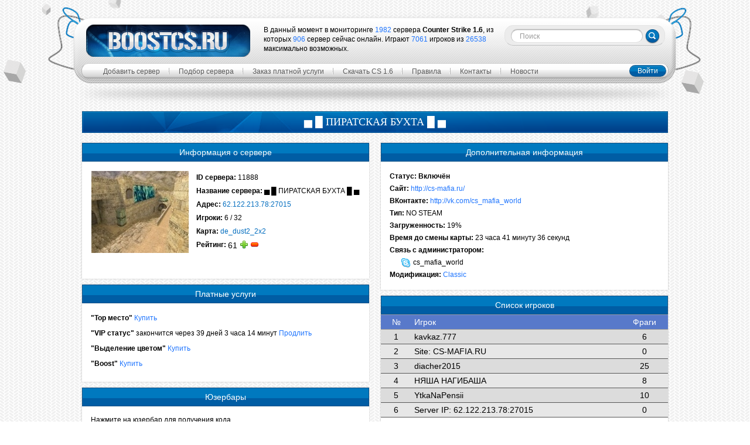

--- FILE ---
content_type: text/html; charset=UTF-8
request_url: https://boostcs.ru/games/cs-16/servers/11888
body_size: 5793
content:
<!DOCTYPE html>
<html xmlns="http://www.w3.org/1999/xhtml">
<head>
    <meta http-equiv="Content-Type" content="text/html; charset=utf-8" />
    <meta name="keywords" content=""><meta name="keywords" content="" /></meta>
    <meta name="description" content=""><meta name="description" content="" /></meta>
    <title>Сервер " ▅    █    ПИРАТСКАЯ БУХТА  █    ▅" | boostcs.ru</title>
    <script>var less = {env: 'development'};</script>
    <link type="text/css" rel="stylesheet" href="/theme/css/bootstrap.min.css" />
    
<script src="/static/mezzanine/js/jquery-1.11.1.min.js"></script><script src="/static/games/js/bootstrap-modal.js"></script><script src="/static/games/js/jquery.form.js"></script><script src="/static/games/js/ajax_elements.js"></script><script src="/static/auctions/js/auctions.js"></script><script>
    $(function()
    {
        $('.middleinput:text, textarea').addClass('xlarge');
        $('.control-group label').addClass('control-label');
        $.get('/accounts/get_user_name')
        .done(function(name)
        {
            if (name > '')
            {
                $('.user-name').text(name);
                $('.anonymous').hide();
                $('.authenticated').show();
                $.get('/accounts/get_inline_balance')
                .done(function(data)
                {
                  $('.authenticated').append(data.form);
                  $('#open-recharge-from').click(function()
                  {
                    $('#inline-account-balance .credit-personal-account').toggle();
                    return false;
                  });
                });
            }
        });
        $('#page-messages').load('/accounts/get_messages.html #messages > div');
        init_vote_forms('/servers/get_prevote_forms');
        init_coupon_forms('/servers/get_coupon_forms');
        init_auctions_announcements('/games/cs-16/auction_announcements');
    });
    </script><script src="/static/userbars/js/userbars.js" xmlns="http://www.w3.org/1999/html"></script><link rel="stylesheet" href="/static/scribbler/css/scribbler.css" /></head>
<body><div class="page">
    <header>
        <div class="container">
            <h1><a href="/" title=""></a></h1>

            <nav class="game-selector">
            <ul class="nav nav-pills">
                
                    <li class="game-cs-16 active">
                        <a href="/games/cs-16" title="Counter Strike 1.6"></a>
                    </li>
                
            </ul>
        </nav>

            <div class="stat-and-search">
                <div class="game-stat">
                В данный момент в мониторинге <span class="servers-count">1982</span> сервера
                <b class="game-name">Counter Strike 1.6</b>, из которых
                <span class="online-servers-count">906</span> сервер сейчас онлайн.
                
                    Играют <span class="current-players">7061</span> игроков
                    из <span class="max-players">26538</span> максимально возможных.
                
                <br />
            </div>

                <form action="/games/cs-16/simple_search.html" class="form-search simple-search-form">
                <input class="search-query" placeholder="Поиск" type="text" name="q" value="" />
                <button type="submit"></button>
            </form>
            </div>
        </div>

        <div class="top-menu">
            <nav class="navbar container">
                <div class="navbar-inner">
                    <ul class="nav"><li id="primary-menu-add-server"><a href="/servers/add_server.html">Добавить сервер</a></li><li id="primary-menu-search"><a href="/games/cs-16/search.html">Подбор сервера</a></li><li id="primary-menu-order"><a href="/games/cs-16/order.html">Заказ платной услуги</a></li><li id="primary-menu-https:--cs-likes.ru-" class=""><a href="https://cs-likes.ru/" target="_blank">Скачать CS 1.6</a></li><li id="primary-menu-pravila" class=""><a href="/pravila/">Правила</a></li><li id="primary-menu-contacts" class=""><a href="/contacts/">Контакты</a></li><li id="primary-menu-blog" class=""><a href="/blog/">Новости</a></li></ul>
                </div>
                <section class="user-panel">
            <div class="authenticated">
                Вы вошли как: <a class="user-name" href="/accounts/profile/" title="Личный кабинет"></a>
                <a class="btn btn-primary" href="/accounts/logout/?next=/games/cs-16/servers/11888">Выход</a>
            </div>
            <div class="anonymous">
                <a class="btn btn-primary" href="/accounts/login/?next=/games/cs-16/servers/11888">Войти</a>
            </div>
        </section>
            </nav>
        </div>

        <section class="header-banners">
            
    <div>
                
                
            </div>


        </section>
    </header>

    <section id="page-messages" class="container"></section>

    <section id="page-content" class="container"><article class="server content-block">
            <h1> ▅    █    ПИРАТСКАЯ БУХТА  █    ▅</h1>
            <div class="left">
                <section class="block" id="server-main-info">
        <h1>Информация о сервере</h1>
        <div class="block-content">
	    <figure>
		
		    
			
			<img src="/media/cache/74/1f/741f22f2028c055d865bd525a4250dc3.jpg" width="166" height="140" alt="de_dust2_2x2" />
                
		    
		
	    </figure>
            <ul>
                <li class="server-id"><span>ID сервера:</span> 11888</li>
                <li><span>Название сервера:</span>  ▅    █    ПИРАТСКАЯ БУХТА  █    ▅</li>
                <li><span>Адрес:</span> <a href="steam://connect/62.122.213.78:27015">62.122.213.78:27015</a></li>
                <li><span>Игроки:</span> 6 / 32</li>
                
                    <li><span>Карта:</span> <a href="/games/cs-16/maps/de_dust2_2x2">de_dust2_2x2</a></li>
                
                <li>
                    <span>Рейтинг:</span>
                    <span class="vote-form" id="svf-11888"></span>
                </li>
                
            </ul>
        </div>
    </section>
                <section class="block" id="services">
        <h1>Платные услуги</h1>
        
        <div class="block-content">
            
            
            
                <p>
                    <span class="order-top-place">"Top место"</span>
                    
                        <a href="/games/cs-16/servers/11888/order.html?service_type=top">Купить</a>
                    
                </p>
                
                <p>
                    <span class="order-vip">"VIP статус"</span>
                    
                        
                            закончится через 39 дней 3 часа 14 минут
                            
                                <a href="/games/cs-16/servers/11888/order.html?prolong_id=104827">Продлить</a>
                            
                        
                    
                </p>
                
                <p>
                    <span class="order-color">"Выделение цветом"</span>
                    
                        
                            <a href="/games/cs-16/servers/11888/order.html?service_type=color">Купить</a>
                        
                    
                </p>
                
                
                    <p>
                        <span class="order-boost">"Boost"</span>
                        
                            <a href="/games/cs-16/servers/11888/order.html?service_type=turbo_boost">Купить</a>
                        
                    </p>
                
                
            
            
        </div>
        
    </section>
                <section class="block" id="server-userbars">
            <h1>Юзербары</h1>
            <div class="block-content">
                <p>Нажмите на юзербар для получения кода</p>
                
                    <a href="/games/cs-16/servers/11888" title=" ▅    █    ПИРАТСКАЯ БУХТА  █    ▅">
                        <img src="/media/userbars/server11888_bar1.png" width="625" height="32" alt=" ▅    █    ПИРАТСКАЯ БУХТА  █    ▅" />
                    </a>
                    <div class="bar-code">
                        HTML-код:
                        <textarea readonly="readonly">&lt;a href="http://boostcs.ru/games/cs-16/servers/11888" target="_blank"&gt;&lt;img src="http://boostcs.ru/media/userbars/server11888_bar1.png" width="625" height="32" alt="" /&gt;&lt;/a&gt;</textarea>
                        BB-код:
                        <textarea readonly="readonly">[url=http://boostcs.ru/games/cs-16/servers/11888][img]http://boostcs.ru/media/userbars/server11888_bar1.png[/img][/url]</textarea>
                    </div>
                
                    <a href="/games/cs-16/servers/11888" title=" ▅    █    ПИРАТСКАЯ БУХТА  █    ▅">
                        <img src="/media/userbars/server11888_bar2.png" width="625" height="32" alt=" ▅    █    ПИРАТСКАЯ БУХТА  █    ▅" />
                    </a>
                    <div class="bar-code">
                        HTML-код:
                        <textarea readonly="readonly">&lt;a href="http://boostcs.ru/games/cs-16/servers/11888" target="_blank"&gt;&lt;img src="http://boostcs.ru/media/userbars/server11888_bar2.png" width="625" height="32" alt="" /&gt;&lt;/a&gt;</textarea>
                        BB-код:
                        <textarea readonly="readonly">[url=http://boostcs.ru/games/cs-16/servers/11888][img]http://boostcs.ru/media/userbars/server11888_bar2.png[/img][/url]</textarea>
                    </div>
                
                    <a href="/games/cs-16/servers/11888" title=" ▅    █    ПИРАТСКАЯ БУХТА  █    ▅">
                        <img src="/media/userbars/server11888_bar3.png" width="625" height="32" alt=" ▅    █    ПИРАТСКАЯ БУХТА  █    ▅" />
                    </a>
                    <div class="bar-code">
                        HTML-код:
                        <textarea readonly="readonly">&lt;a href="http://boostcs.ru/games/cs-16/servers/11888" target="_blank"&gt;&lt;img src="http://boostcs.ru/media/userbars/server11888_bar3.png" width="625" height="32" alt="" /&gt;&lt;/a&gt;</textarea>
                        BB-код:
                        <textarea readonly="readonly">[url=http://boostcs.ru/games/cs-16/servers/11888][img]http://boostcs.ru/media/userbars/server11888_bar3.png[/img][/url]</textarea>
                    </div>
                
                    <a href="/games/cs-16/servers/11888" title=" ▅    █    ПИРАТСКАЯ БУХТА  █    ▅">
                        <img src="/media/userbars/server11888_bar4.png" width="625" height="32" alt=" ▅    █    ПИРАТСКАЯ БУХТА  █    ▅" />
                    </a>
                    <div class="bar-code">
                        HTML-код:
                        <textarea readonly="readonly">&lt;a href="http://boostcs.ru/games/cs-16/servers/11888" target="_blank"&gt;&lt;img src="http://boostcs.ru/media/userbars/server11888_bar4.png" width="625" height="32" alt="" /&gt;&lt;/a&gt;</textarea>
                        BB-код:
                        <textarea readonly="readonly">[url=http://boostcs.ru/games/cs-16/servers/11888][img]http://boostcs.ru/media/userbars/server11888_bar4.png[/img][/url]</textarea>
                    </div>
                
                    <a href="/games/cs-16/servers/11888" title=" ▅    █    ПИРАТСКАЯ БУХТА  █    ▅">
                        <img src="/media/userbars/server11888_bar5.png" width="625" height="32" alt=" ▅    █    ПИРАТСКАЯ БУХТА  █    ▅" />
                    </a>
                    <div class="bar-code">
                        HTML-код:
                        <textarea readonly="readonly">&lt;a href="http://boostcs.ru/games/cs-16/servers/11888" target="_blank"&gt;&lt;img src="http://boostcs.ru/media/userbars/server11888_bar5.png" width="625" height="32" alt="" /&gt;&lt;/a&gt;</textarea>
                        BB-код:
                        <textarea readonly="readonly">[url=http://boostcs.ru/games/cs-16/servers/11888][img]http://boostcs.ru/media/userbars/server11888_bar5.png[/img][/url]</textarea>
                    </div>
                
            </div>
        </section>
                <section class="block" id="windows-gadget">
            <h1>Гаджет</h1>
            <div class="block-content">
                <p>
                    <strong>Гаджет для Windows 7 и Windows Vista</strong><br />
                    Поможет вам отслеживать<br />
                    посещаемость вашего игрового сервера<br />
                    сразу на вашем рабочем столе<br />
                    <a href="/games/1/servers/11888/windows.gadget" class="btn btn-primary">Скачать</a>
                </p>
            </div>
        </section>
            </div>
            <div class="right">
                <section class="block" id="server-other-info">
        <h1>Дополнительная информация</h1>
        <div class="block-content">
            <ul>
                <li>
                    <span class="status">Статус:</span>
                    
                        
                            <b class="online">Включён</b>
                        
                    
                </li>
                
                    <li>
                        <span class="site">Сайт:</span>
                        <a href="http://cs-mafia.ru/" rel="nofollow" target="_blank">http://cs-mafia.ru/</a>
                    </li>
                
                
                    <li>
                        <span class="vkontakte">ВКонтакте:</span>
                        <a href="http://vk.com/cs_mafia_world" rel="nofollow" target="_blank">http://vk.com/cs_mafia_world</a>
                    </li>
                
                
                <li>
                    <span class="type">Тип:</span>
                    NO STEAM
                </li>
                
                <li><span class="load">Загруженность:</span> 19%</li>
                
                    
                        <li>
                            <span class="time-left">Время до смены карты:</span>
                            23 часа 41 минуту 36 секунд
                        </li>
                    
                
                
                    <li>
                        <span class="contacts">Связь с администратором:</span>
                        <div>
                            
                            
                                <span class="skype">cs_mafia_world</span>
                            
                        </div>
                    </li>
                
                
                <li class="modifications">
                    <span>Модификация:</span>
                    
                        <a href="/games/cs-16/mods/2">Classic</a>
                    
                </li>
                
            </ul>
        </div>
    </section>
                <section class="block" id="players">
            <h1>Список игроков</h1>
            <div class="block-content">
                <table>
                    <thead>
                    <tr><th>№</th><th>Игрок</th><th>Фраги</th></tr>
                    </thead>
                    <tbody>
                    
                        <tr>
                            <td>1</td>
                            <td>kavkaz.777</td>
                            <td>6</td>
                        </tr>
                    
                        <tr>
                            <td>2</td>
                            <td>Site: CS-MAFIA.RU</td>
                            <td>0</td>
                        </tr>
                    
                        <tr>
                            <td>3</td>
                            <td>diacher2015</td>
                            <td>25</td>
                        </tr>
                    
                        <tr>
                            <td>4</td>
                            <td>НЯША НАГИБАША</td>
                            <td>8</td>
                        </tr>
                    
                        <tr>
                            <td>5</td>
                            <td>YtkaNaPensii</td>
                            <td>10</td>
                        </tr>
                    
                        <tr>
                            <td>6</td>
                            <td>Server IP: 62.122.213.78:27015</td>
                            <td>0</td>
                        </tr>
                    
                    </tbody>
                </table>
            </div>
        </section>
            </div>
        </article><section id="before-comments">
        
    <div>
            
            
        </div>


    </section><section id="server-comments">
            
                                

<section id="comments" class="block">
    <h1>Комментарии</h1>
    <div class="block-content">
        
            <script src="//vk.com/js/api/openapi.js" type="text/javascript"></script>
            <script type="text/javascript">
                VK.init({
                    apiId: 3969022,
                    onlyWidgets: true
                });
            </script>
            <div id="vk_comments"></div>
            <script type="text/javascript">VK.Widgets.Comments('vk_comments');</script>
        
    </div>
</section>


                             
        </section></section>

    <footer>
        <div class="container">
        
    <div>
            
            <p align="center" style="color:#191970; font-size:15px">
<a href="">Получить VIP</a>
| <a href="/info/">Об организации</a>
| <a href="">Банлист</a>
| <a href="https://cs-sborki.net/cs/" target="_blank">Сборки кс 1.6</a></p>

<b>© 2013-2026 BOOSTCS.RU Все права защищены</b>

<div style="display:none;">

<!-- Yandex.Metrika informer -->
<a href="https://metrika.yandex.ru/stat/?id=22968688&amp;from=informer" target="_blank" rel="nofollow"><img src="https://informer.yandex.ru/informer/22968688/3_0_346DBAFF_144D9AFF_1_pageviews" style="width:88px; height:31px; border:0;" alt="Яндекс.Метрика" title="Яндекс.Метрика: данные за сегодня (просмотры, визиты и уникальные посетители)" class="ym-advanced-informer" data-cid="22968688" data-lang="ru" /></a>
<!-- /Yandex.Metrika informer -->

<!-- Yandex.Metrika counter -->
<script type="text/javascript">
   (function(m,e,t,r,i,k,a){m[i]=m[i]||function(){(m[i].a=m[i].a||[]).push(arguments)};
   m[i].l=1*new Date();
   for (var j = 0; j < document.scripts.length; j++) {if (document.scripts[j].src === r) { return; }}
   k=e.createElement(t),a=e.getElementsByTagName(t)[0],k.async=1,k.src=r,a.parentNode.insertBefore(k,a)})
   (window, document, "script", "https://mc.yandex.ru/metrika/tag.js", "ym");

   ym(22968688, "init", {
        clickmap:true,
        trackLinks:true,
        accurateTrackBounce:true,
        webvisor:true
   });
</script>
<noscript><div><img src="https://mc.yandex.ru/watch/22968688" style="position:absolute; left:-9999px;" alt="" /></div></noscript>
<!-- /Yandex.Metrika counter -->

</div>
<meta name="unitpay-verification" content="4a313d619fd92e27aee8868964f8b5" />
<meta name="enot" content="8281628186562hfiawI5rMUaJ59jqCfOs2QRtIj4dcuJS" />

<a href="https://vk.com/boostcsru" target="_blank"><img src="https://boostcs.ru/media/uploads/CS%201.6/vk.jpg" alt="раскрутка сервера кс 1.6 в контакте" border="0" align="right" /></a>
        </div>


    </div>
    </footer>

</div><script>
        var _gaq = _gaq || [['_trackPageview']];
        _gaq.unshift(['_setAccount', 'UA-45749546-1']);
        (function(d, t) {
            var g = d.createElement(t),
                s = d.getElementsByTagName(t)[0];
            g.async = true;
            g.src = '//www.google-analytics.com/ga.js';
            s.parentNode.insertBefore(g, s);
        })(document, 'script');
    </script><script data-main="/static/scribbler/js/scribbler-min" src="/static/scribbler/libs/require.js"></script></body>
</html>

--- FILE ---
content_type: application/javascript; charset=utf-8
request_url: https://boostcs.ru/static/auctions/js/auctions.js
body_size: 634
content:
function init_auctions_announcements(get_auctions_announcements_url)
{
    $(function()
    {
        if ($('.top-servers-slot').length == 0)
            return;

        $.getJSON(get_auctions_announcements_url)
            .done(function(auctions)
            {
                $.each(auctions, function(i, auction)
                {
                    var place = $('#top-place-' + auction.place.id);
                    if (place)
                    {
                        place.prepend('<div class="auction-announcement">' + auction.place.html + '</div>');
                    }
                });
            });
    })
}
